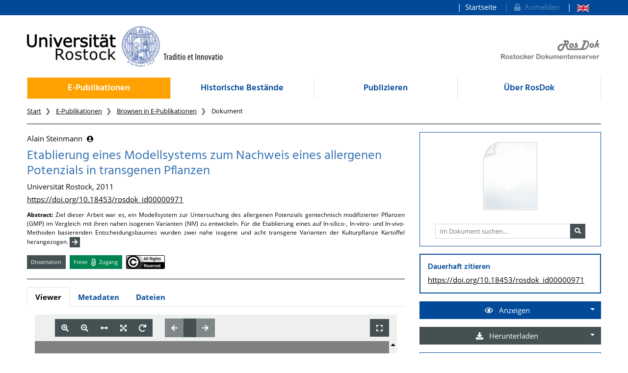

--- FILE ---
content_type: text/html;charset=UTF-8
request_url: https://rosdok.uni-rostock.de/resolve/id/rosdok_disshab_0000000786
body_size: 10341
content:












  













  




<!doctype html>
<html>
<head>
  <link rel="canonical" href="https://rosdok.uni-rostock.de/resolve/id/rosdok_disshab_0000000786" />
    <meta charset="UTF-8" />
  <meta name="viewport" content="width=device-width, initial-scale=1">
  
  <link rel="shortcut icon" href="https://rosdok.uni-rostock.de/favicon.ico">
  <link rel="icon" type="image/png" sizes="192x192" href="https://rosdok.uni-rostock.de/touch-icon-192x192.png">
  <link rel="apple-touch-icon-precomposed" href="https://rosdok.uni-rostock.de/apple-touch-icon-precomposed.png">
  
  
  
  
  <meta name="apple-mobile-web-app-title" content="RosDok (Rostocker Dokumentenserver)">
  <meta name="mcr:baseurl" content="https://rosdok.uni-rostock.de/" />
  
      
      <meta name="description" lang="de"
          content="RosDok ist der Dokumentenserver der Digitalen Bibliothek der Universität Rostock. Er ist einerseits Dissertations- und Publikationsserver für hochschuleigenr Schriften und präsentiert andererseits historische Sammlungen oder Handschriften und Alte Drucke." />
      
      <meta name="author" content="Universitätsbibliothek Rostock" />
  
  

  <script src="https://rosdok.uni-rostock.de/webjars/jquery/3.4.1/jquery.min.js"></script>
  <link href="https://rosdok.uni-rostock.de/webjars/font-awesome/5.12.0/css/all.min.css" rel="stylesheet">
  
  <script src="https://rosdok.uni-rostock.de/javascript/ubscripts.js" type="text/javascript"></script>

  <link type="text/css" rel="stylesheet" href="https://rosdok.uni-rostock.de/themes/unirostock/css/unirostock.css" />  
  <link type="text/css" rel="stylesheet" href="https://rosdok.uni-rostock.de/themes/jspdocportal-common/css/jspdocportal-common.css" />
  <link type="text/css" rel="stylesheet" href="https://rosdok.uni-rostock.de/themes/jspdocportal-ir/css/jspdocportal-ir.css" />
  <link type="text/css" rel="stylesheet" href="https://rosdok.uni-rostock.de/themes/rosdok/css/rosdok.css" />


  <title>Etablierung eines Modellsystems zum Nachweis eines allergenen Potenzials in transgenen Pflanzen  @ RosDok</title>
<meta name="citation_title"
      content="Etablierung eines Modellsystems zum Nachweis eines allergenen Potenzials in transgenen Pflanzen"/>
<meta name="DC.title"
      content="Etablierung eines Modellsystems zum Nachweis eines allergenen Potenzials in transgenen Pflanzen"/>
<meta name="citation_author" content="Alain Steinmann"/>
<meta name="DC.creator" content="Alain Steinmann"/>
<meta name="author" content="Alain Steinmann"/>
<meta name="citation_publication_date" content="2011"/>
<meta name="DC.issued" content="2011"/>
<meta name="citation_publisher" content="Universität Rostock Rostock"/>
<meta name="DC.publisher" content="Universität Rostock Rostock"/>
<meta name="citation_dissertation_institution" content="Universität Rostock"/>
<meta name="DC.creator" content="Universität Rostock"/>
<meta name="citation_abstract_url"
      content="https://rosdok.uni-rostock.de/resolve/id/rosdok_disshab_0000000786"/>
<meta name="DC.identifier"
      content="https://rosdok.uni-rostock.de/resolve/id/rosdok_disshab_0000000786"/>
<meta name="citation_abstract_url"
      content="https://purl.uni-rostock.de/rosdok/id00000971"/>
<meta name="DC.identifier"
      content="http://purl.uni-rostock.de/rosdok/id00000971"/>
<meta name="citation_abstract_url"
      content="https://nbn-resolving.org/urn:nbn:de:gbv:28-diss2012-0004-8"/>
<meta name="DC.identifier" content="urn:nbn:de:gbv:28-diss2012-0004-8"/>
<meta name="citation_doi" content="10.18453/rosdok_id00000971"/>
<meta name="DC.identifier"
      content="https://doi.org/10.18453/rosdok_id00000971"/>
<meta name="DC.description"
      content="Ziel dieser Arbeit war es, ein Modellsystem zur Untersuchung des allergenen Potenzials gentechnisch modifizierter Pflanzen (GMP) im Vergleich mit ihren nahen isogenen Varianten (NIV) zu entwickeln. Für die Etablierung eines auf In-silico-, In-vitro- und In-vivo-Methoden basierenden Entscheidungsbaumes wurden zwei nahe isogene und acht transgene Varianten der Kulturpflanze Kartoffel herangezogen. Auf Grundlage verschiedener Richtlinien der IFBC/ILSI, FAO/WHO und der EFSA zur allergologischen Risikoanalyse von GMP konnte eine Standardverfahrensweise zur Prüfung und experimentellen Testung der potenziellen Allergenität von GMP vor ihrer Verwendung durch den Verbraucher entwickelt werden."/>
<meta name="description"
      content="Ziel dieser Arbeit war es, ein Modellsystem zur Untersuchung des allergenen Potenzials gentechnisch modifizierter Pflanzen (GMP) im Vergleich mit ihren nahen isogenen Varianten (NIV) zu entwickeln. Für die Etablierung eines auf In-silico-, In-vitro- und In-vivo-Methoden basierenden Entscheidungsbaumes wurden zwei nahe isogene und acht transgene Varianten der Kulturpflanze Kartoffel herangezogen. Auf Grundlage verschiedener Richtlinien der IFBC/ILSI, FAO/WHO und der EFSA zur allergologischen Risikoanalyse von GMP konnte eine Standardverfahrensweise zur Prüfung und experimentellen Testung der potenziellen Allergenität von GMP vor ihrer Verwendung durch den Verbraucher entwickelt werden."/>
<meta name="DC.rights" content="alle Rechte vorbehalten"/>
<meta name="DC.type" content="Dissertation"/>
<meta name="date" content="2023-08-08T10:03:11.790Z"/>

  <link type="text/css" rel="stylesheet" href="https://rosdok.uni-rostock.de/modules/shariff_3.2.1/shariff.min.css">
  <script>
  var resolveDOIMetadataPage = function(doi) {
     
     $.ajax({
	    url: "https://doi.org/doiRA/"+doi,
	  })
	  .done(function( json ) {
	  	if(json[0].RA ==='DataCite'){
	  	  window.location.assign("https://commons.datacite.org/doi.org/"+doi);
	  	}
	  	else if(json[0].RA =='Crossref'){
	  	  window.location.assign("https://search.crossref.org/?from_ui=yes&q="+doi);
	  	}
	  	else if(json[0].RA =='mEDRA'){
	  		window.location.assign("https://www.medra.org/servlet/view?doi="+doi);
	  	}
	  	else{
	  	  window.location.assign("https://doi.org/doiRA/"+doi);
	  	}
	  });
   }
   
   var urlParam = function(name){
		 var results = new RegExp('[\?&]' + name + '=([^&#]*)').exec(window.location.href);
		 if(results){
			 return results[1] || 0;
         }
         return null;
	   }
  </script>
</head>
<body>
    
  <div class="sr-only">
    <h1></h1>
    <p>
      <a href="#contents" title="zum Inhalt">zum Inhalt</a>
    </p>
  </div>
  <div class="container-fluid ir-nav-top">
    <div class="container d-flex flex-row-reverse justify-content-between">
      <div class="navbar navbar-expand">
          <ul class="nav navbar-nav pull-right level-0">
           <li class="nav-item">
           <a target="_self" class="nav-link" href="https://rosdok.uni-rostock.de/">Startseite</a>
          </li>
          

          
          
          
            <li id="topnav_login" class="nav-item">
              <a href="https://rosdok.uni-rostock.de/do/login" class="nav-link"> 
                <i class="fa fa-lock"></i>&nbsp;&nbsp;Anmelden
              </a>
            </li>
          
          
            
          
            
              <li  class="nav-item">
                <a href="https://rosdok.uni-rostock.de/resolve/id/rosdok_disshab_0000000786?&lang=en"  title="page in English" class="nav-link">
                  <img src="https://rosdok.uni-rostock.de/images/lang-en.svg" style="height: 1em" />
                </a>
               </li>
            
          
        
       </ul>
      </div>
    </div>
  </div>

  <div class="ir-header" style="position: relative;">
    <div class="container d-none d-md-block">
    <div class="row">
      <div class="col-4 ur-logo">
        
        <a href="http://www.uni-rostock.de/"> <img class="ir-header-logo"
          src="https://rosdok.uni-rostock.de/themes/unirostock/images/logos/uni/uni-logo.png" alt="Universität Rostock"
          title="Universität Rostock" />
        </a>
      </div>
      <div class="col-4">
      </div> 
      <div class="col-4 text-right ur-rosdok-logo d-none d-sm-block">
          
          
          
          <a href="https://rosdok.uni-rostock.de/">
            <img alt="RosDok Logo" style="height: 50px" src="https://rosdok.uni-rostock.de/themes/rosdok/images/rosdok_logo_right_grey.png" title="Rostocker Dokumentenserver" />
          </a>
      </div>
    </div>
    </div>
  </div>

  <!-- Scroll-Down-Menu for small pages -->
  <div class="container d-block d-md-none mb-3">
    
    <div class="row">
      <div class="col-12 d-block d-md-none position-relative mt-3">                           
        <a href="https://rosdok.uni-rostock.de/">
           <img src="https://rosdok.uni-rostock.de/themes/rosdok/images/rosdok_logo_left_grey.png" style="height:75px;max-width: 100%;" alt="Rostocker Dokumentenserver" title="Rostocker Dokumentenserver" />
        </a>
        
        <button class="btn btn-lg ir-button-nav-mobile position-absolute text-primary" style="right:0px; top:-10px;"
                data-toggle="collapse" data-target="#panel-collapse-1" title="Menü">
          <i class="fas fa-bars"></i>
        </button>
      </div>
      <div class="col-12">
        <div id="panel-collapse-1" class="collapse panel-body ir-panel-nav-mobile">
          <div class="border-primary border-top border-bottom mt-2 py-2">
            
         <ul class="ir-nav-mobile level-1">
        <li id="left.epub" class="active">
        <a target="_self" href="https://rosdok.uni-rostock.de/site/epub">E-Publikationen</a>
             <ul class="level-2">
            <li id="left.epub.epub_browse" class="active">
            <a target="_self" href="https://rosdok.uni-rostock.de/do/browse/epub">Browsen in E-Publikationen</a>
                 <ul class="level-3">
                <li id="left.epub.epub_browse.epub_details">
                <a target="_self" href="https://rosdok.uni-rostock.de/">Dokument</a>
                </li>
                </ul>
            </li>
            </ul>
        </li>
        <li id="left.histbest">
        <a target="_self" href="https://rosdok.uni-rostock.de/site/histbest">Historische Bestände</a>
             <ul class="level-2">
            <li id="left.histbest.histbest_browse">
            <a target="_self" href="https://rosdok.uni-rostock.de/do/browse/histbest">Browsen in Historische Beständen</a>
                 <ul class="level-3">
                <li id="left.histbest.histbest_browse.histbest_details">
                <a target="_self" href="https://rosdok.uni-rostock.de/">Dokument</a>
                </li>
                </ul>
            </li>
            </ul>
        </li>
        <li id="left.publish">
        <a target="_self" href="https://rosdok.uni-rostock.de/site/publish">Publizieren</a>
        </li>
        <li id="left.about">
        <a target="_self" href="https://rosdok.uni-rostock.de/site/about">Über RosDok</a>
        </li>
        </ul>
          </div>
        </div>
      </div>
    </div>
  </div>


  <div class="container">
    <div class="row d-none d-md-block">
      <div class="col-12">    
          <ul class="nav nav-pills nav-justified ir-nav-main level-0">
           <li class="nav-item">
           <a target="_self" class="nav-link active" href="https://rosdok.uni-rostock.de/site/epub">E-Publikationen</a>
          </li>
           <li class="nav-item">
           <a target="_self" class="nav-link" href="https://rosdok.uni-rostock.de/site/histbest">Historische Bestände</a>
          </li>
           <li class="nav-item">
           <a target="_self" class="nav-link" href="https://rosdok.uni-rostock.de/site/publish">Publizieren</a>
          </li>
           <li class="nav-item">
           <a target="_self" class="nav-link" href="https://rosdok.uni-rostock.de/site/about">Über RosDok</a>
          </li>
          
        
       </ul>
      </div>
    </div>

    <div class="row d-none d-md-block">
      <div class="col-12">
        
       <ol class="breadcrumb">
          <li class="breadcrumb-item">
             <a target="_self" href="https://rosdok.uni-rostock.de/">Start</a>
          </li>
          <li class="breadcrumb-item">
             <a target="_self" href="https://rosdok.uni-rostock.de/site/epub">E-Publikationen</a>
          </li>
          <li class="breadcrumb-item">
             <a target="_self" href="https://rosdok.uni-rostock.de/do/browse/epub">Browsen in E-Publikationen</a>
          </li>
          <li class="breadcrumb-item active">
             <span>Dokument</span>
          </li>
       </ol>
      </div>
    </div>
    <div class="row d-none d-md-block">
      <div class="col-12 ir-divider">
        <hr/>
      </div>
    </div>
 </div>
  <div id="content_area">
    <div class="container">
      <div class="row d-block d-lg-none" style="padding: 0px 15px">
        <div class="col-12" style="padding-top:45px">
          












        </div>
      </div>
      <div class="row">  
        <div class="col-12 col-md-8">
		  <div class="row">
            <div class="col">
			  <div class="ir-docdetails-header">
                
                  
                  
                    <div xmlns="http://www.w3.org/1999/xhtml">
   <div id="popover_content_d65453952e47" style="display: none" class="ir-popover">
      <div>
         <table class="w-100" style="min-width:15em">
            <colgroup>
               <col style="width: 15%" />
               <col style="width: 85%" />
            </colgroup>
            <tr>
               <td colspan="2"><button type="button" id="close_popover_content_d65453952e47" class="close float-right" aria-label="Close"><span aria-hidden="true">×</span></button><strong>VerfasserIn</strong></td>
            </tr>
            <tr>
               <th class="text-center"><img src="https://rosdok.uni-rostock.de/images/ir/GND_RGB_Wabe.png" style="height:1.5em" title="GND (Gemeinsame Normdatei der Deutschen Nationalbiblitohek)" /></th>
               <td><a href="http://d-nb.info/gnd/1019237821">1019237821</a></td>
            </tr>
         </table>
      </div>
   </div>
   <p>
      <nobr>
         Alain Steinmann
         <button class="btn btn-sm pl-1" type="button" data-toggle="popover" data-placement="bottom" data-html="true" data-content-ref="#popover_content_d65453952e47"><i class="fas fa-user-circle"></i></button></nobr>
   </p>
   <p></p>
   <h2>
      Etablierung eines Modellsystems zum Nachweis eines allergenen Potenzials in transgenen
      Pflanzen
      </h2>
   <p>
      Universität Rostock, 2011
      </p>
   <p><a href="https://doi.org/10.18453/rosdok_id00000971">https://doi.org/10.18453/rosdok_id00000971</a></p>
   <p class="text-justify small pt-2"><strong>Abstract:  </strong>
      Ziel dieser Arbeit war es, ein Modellsystem zur Untersuchung des allergenen Potenzials
      gentechnisch modifizierter Pflanzen (GMP) im Vergleich mit ihren nahen isogenen Varianten
      (NIV) zu entwickeln. Für die Etablierung eines auf In-silico-, In-vitro- und In-vivo-Methoden
      basierenden Entscheidungsbaumes wurden zwei nahe isogene und acht transgene Varianten
      der Kulturpflanze Kartoffel herangezogen.
      <span class="collapse" id="spanCollapseAbstract">
         Auf Grundlage verschiedener Richtlinien der IFBC/ILSI, FAO/WHO und der EFSA zur allergologischen
         Risikoanalyse von GMP konnte eine Standardverfahrensweise zur Prüfung und experimentellen
         Testung der potenziellen Allergenität von GMP vor ihrer Verwendung durch den Verbraucher
         entwickelt werden.
         </span><button id="btnCollapseAbstract" class="btn btn-secondary btn-sm py-0 px-1" type="button" data-toggle="collapse" data-target="#spanCollapseAbstract" aria-expanded="false" aria-controls="spanCollapseAbstract"><i class="fas fa-arrow-right"></i></button><script>
                  $('#spanCollapseAbstract').on('hidden.bs.collapse', function () {
                    $('#btnCollapseAbstract').empty().append('<i class="fas fa-arrow-right"></i>');
                  });
                  $('#spanCollapseAbstract').on('shown.bs.collapse', function () {
                    $('#btnCollapseAbstract').empty().append('<i class="fas fa-arrow-left"></i>');
                  });
                </script></p>
   <div id="popover_content_d65453952e195" style="display: none">
      <div style="min-width:100em"><button type="button" id="close_popover_content_d65453952e195" class="close float-right" aria-label="Close"><span aria-hidden="true">×</span></button>Das Werk darf ausschließlich nach den vom deutschen <a rel="license" href="https://www.gesetze-im-internet.de/urhg/">Urheberrechtsgesetz</a> festgelegten Bedingungen genutzt werden.</div>
   </div>
   <p class="mt-3"><span class="badge ir-badge-header badge-secondary">Dissertation</span><span>  </span><span class="badge ir-badge-header ir-badge-openaccess">
         Freier <img style="height:1.5em;padding:0 .25em" src="https://rosdok.uni-rostock.de/images/logo_Open_Access.png" /> Zugang
         </span><span>  </span><span id="badgeWorkLicense" class="badge ir-badge-header ir-badge-license p-0" data-toggle="popover" data-placement="bottom" data-html="true" data-content-ref="#popover_content_d65453952e195"><img src="https://rosdok.uni-rostock.de/images/creativecommons/r/reserved/0.9/88x31.png" /> 
         </span></p><script>
          $(function () {
            $('[data-toggle="popover"]')
               .popover(
                 { delay: { "show": 50, "hide": 2500 }, 
                   trigger:"click hover",
                   sanitize:false,
                   content: function(){
                     var ref = $(this).attr('data-content-ref');
                     return $(ref).children().html();
                   }
                 })
                 .on('shown.bs.popover', function () {
                 var $popup = $(this);
                 if($popup.is('[data-content-ref]')){
                   $(document).on("click", $popup.attr('data-content-ref').replace('#', '#close_'), 
                     function(){
                       $popup.popover('hide');
                   });
                 }
              });
          });
        </script></div>
                  
                
			  </div>
		    </div>			
		  </div>
      
          <div class="row">
            <div class="col ir-divider">
              <hr/>
            </div>
          </div>
          
		  <div class="row">
		    <div id="content_viewer_area" class="col">
			  <div class="mb-3">
                 <ul id="nav_bar_root" class="nav nav-tabs ir-docdetails-tabs">
                   
					<li id="nav_item_fulltext" class="nav-item" role="presentation">
                      <a id="nav_tab_fulltext" class="nav-link active" data-toggle="tab" data-target="#nav_content_fulltext" href="#tab_fulltext">Viewer</a>
                    </li>
  				    
                   
  				   <li id="nav_item_structure" class="nav-item d-none" role="presentation">
                      <a id="nav_tab_structure" class="nav-link " data-toggle="tab" data-target="#nav_content_structure" href="#tab_structure">Zugehörige Dokumente</a>
                   </li>
                   
				   <li id="nav_item_metadata" class="nav-item" role="presentation">
                      <a id="nav_tab_metadata" class="nav-link" data-toggle="tab" data-target="#nav_content_metadata" href="#tab_metadata">Metadaten</a>
                   </li>
				   
					  <li class="nav-item" role="presentation">
                        <a id="nav_tab_files" class="nav-link" data-toggle="tab" data-target="#nav_content_files" href="#tab_files">Dateien</a>
                      </li>
				   
				  </ul>
			  </div>
			
              <div id="nav_content_root" class="tab-content" style="padding-bottom:75px">
		          
			        <div id="nav_content_fulltext" class="tab-pane active" data-parent="#nav_content_root">
				       
                         
					      
                          
                          
                            <div id="divMCRViewer" style="height:80vh; margin:0px 16px; position:relative;"></div>
                            






















    <link href="https://rosdok.uni-rostock.de/modules/iview2/css/default.css" type="text/css" rel="stylesheet">
    <script src="https://rosdok.uni-rostock.de/modules/iview2/js/iview-client-base.js"></script>
    <script src="https://rosdok.uni-rostock.de/modules/iview2/js/iview-client-frame.js"></script>
    
    

    <script src="https://rosdok.uni-rostock.de/modules/iview2/js/iview-client-pdf.js"></script>
    <script src="https://rosdok.uni-rostock.de/modules/iview2/js/lib/pdf.js"></script>
	<style type="text/css">
		.mycoreViewer .navbar{
			position: absolute; left: 0px; right: 0px; top: 0px;
		}
		
		.mycoreViewer div[data-id='SidebarControllGroup']{
			display:none;
		}
	</style>
	
	

    <script>
    window.addEventListener("load", function(){
            new mycore.viewer.MyCoReViewer(jQuery("#divMCRViewer"), {
                mobile: false,
                pdfProviderURL: "https://rosdok.uni-rostock.de/file/rosdok_disshab_0000000786/rosdok_derivate_0000004784/Dissertation_Steinmann_2012.pdf",
                derivate: "rosdok_disshab_0000000786",
                filePath: "Dissertation_Steinmann_2012.pdf",
                doctype: "pdf",
                startImage: "1",
                i18nURL: "https://rosdok.uni-rostock.de/rsc/locale/translate/{lang}/component.viewer.*",
                lang: "de",
                webApplicationBaseURL: "https://rosdok.uni-rostock.de/",
                pdfWorkerURL: "https://rosdok.uni-rostock.de/modules/iview2/js/lib/pdf.worker.js",
                canvas: {
                	startup:{
                		fitWidth: true
                	},
                	overview:{
                		enabled: true,
                		minVisibleSize: 9999
                	}
                },
                chapter: {
                	showOnStart: false,
                    enabled: false
                },
                imageOverview: {
                	enabled: false
                },
                permalink: {
                    enabled: true,
                    updateHistory: false,
                    viewerLocationPattern:"{baseURL}/mcrviewer/id/{derivate}/{file}"
                }
            });
        });
    </script>






                           
				       
				       
			        </div>
		          
			        <div id="nav_content_structure" class="tab-pane d-none " data-parent="#nav_content_root">
				      <div style="font-size: 85%;min-height:600px">
			    	    
                        
                        
  
                        





















<div class="panel panel-default ir-searchresult-panel">
  
</div>
				      </div>
			        </div>
                  <script type="text/javascript">
                    //show structure tab and structure content area if children are available
                    window.addEventListener('DOMContentLoaded',function(){
                      let elemNavContentStructure = document.getElementById("nav_content_structure");
                  	  if(elemNavContentStructure.querySelector('.ir-structure-has-children')){
                  	    let elemNavItemStructure = document.getElementById("nav_item_structure");
                  	    elemNavItemStructure.classList.remove("d-none");
                        elemNavContentStructure.classList.remove("d-none");
                  	  }
                    });
                  </script>

                  
		          <div id="nav_content_metadata" class="tab-pane" data-parent="#nav_content_root">
			        <div class="ir-docdetails-data" style="min-height:600px">
				       
				         
					     
						   <table class="ir-table-docdetails">
   <tr>
      <th>Titel:</th>
      <td>
         <table id="ir-table-docdetails-title" class="ir-table-docdetails-values">
            <tr xmlns:mcrclass="http://www.mycore.de/xslt/classification" xmlns:mcri18n="http://www.mycore.de/xslt/i18n" xmlns:mcrmods="http://www.mycore.de/xslt/mods" xmlns:ubr-legal="http://purl.uni-rostock.de/ub/standards/ubr-legal-information-v1.0" xmlns:ubr-researchdata="http://purl.uni-rostock.de/ub/standards/ubr-researchdata-information-v1.0">
               <td><span>Etablierung eines Modellsystems zum Nachweis eines allergenen Potenzials in transgenen
                     Pflanzen</span></td>
            </tr>
         </table>
      </td>
   </tr>
   <tr>
      <th>Beteiligte Personen:</th>
      <td>
         <table id="ir-table-docdetails-name_personal" class="ir-table-docdetails-values">
            <tr xmlns:mcrclass="http://www.mycore.de/xslt/classification" xmlns:mcri18n="http://www.mycore.de/xslt/i18n" xmlns:mcrmods="http://www.mycore.de/xslt/mods" xmlns:ubr-legal="http://purl.uni-rostock.de/ub/standards/ubr-legal-information-v1.0" xmlns:ubr-researchdata="http://purl.uni-rostock.de/ub/standards/ubr-researchdata-information-v1.0">
               <td colspan="2">Alain Steinmann<span class="small pl-2">[VerfasserIn]</span></td>
            </tr>
            <tr xmlns:mcrclass="http://www.mycore.de/xslt/classification" xmlns:mcri18n="http://www.mycore.de/xslt/i18n" xmlns:mcrmods="http://www.mycore.de/xslt/mods" xmlns:ubr-legal="http://purl.uni-rostock.de/ub/standards/ubr-legal-information-v1.0" xmlns:ubr-researchdata="http://purl.uni-rostock.de/ub/standards/ubr-researchdata-information-v1.0">
               <th class="text-center small"><img src="https://rosdok.uni-rostock.de/images/ir/GND_RGB_Black_wabe.png" style="height:1.25em" title="GND (Gemeinsame Normdatei der Deutschen Nationalbiblitohek)"></th>
               <td class="small"><a href="http://d-nb.info/gnd/1019237821">1019237821</a></td>
            </tr>
            <tr xmlns:mcrclass="http://www.mycore.de/xslt/classification" xmlns:mcri18n="http://www.mycore.de/xslt/i18n" xmlns:mcrmods="http://www.mycore.de/xslt/mods" xmlns:ubr-legal="http://purl.uni-rostock.de/ub/standards/ubr-legal-information-v1.0" xmlns:ubr-researchdata="http://purl.uni-rostock.de/ub/standards/ubr-researchdata-information-v1.0">
               <td colspan="2">Inge Broer
                  , Prof. Dr.<span class="small pl-2">[AkademischeR BetreuerIn]</span></td>
            </tr>
            <tr xmlns:mcrclass="http://www.mycore.de/xslt/classification" xmlns:mcri18n="http://www.mycore.de/xslt/i18n" xmlns:mcrmods="http://www.mycore.de/xslt/mods" xmlns:ubr-legal="http://purl.uni-rostock.de/ub/standards/ubr-legal-information-v1.0" xmlns:ubr-researchdata="http://purl.uni-rostock.de/ub/standards/ubr-researchdata-information-v1.0">
               <td colspan="2">Udo Kragl
                  , Prof. Dr.<span class="small pl-2">[AkademischeR BetreuerIn]</span></td>
            </tr>
            <tr xmlns:mcrclass="http://www.mycore.de/xslt/classification" xmlns:mcri18n="http://www.mycore.de/xslt/i18n" xmlns:mcrmods="http://www.mycore.de/xslt/mods" xmlns:ubr-legal="http://purl.uni-rostock.de/ub/standards/ubr-legal-information-v1.0" xmlns:ubr-researchdata="http://purl.uni-rostock.de/ub/standards/ubr-researchdata-information-v1.0">
               <td colspan="2">Stefan Vieths
                  , Prof. Dr.<span class="small pl-2">[AkademischeR BetreuerIn]</span></td>
            </tr>
         </table>
      </td>
   </tr>
   <tr>
      <th>Beteiligte Körperschaften:</th>
      <td>
         <table id="ir-table-docdetails-name_corporate" class="ir-table-docdetails-values">
            <tr xmlns:mcrclass="http://www.mycore.de/xslt/classification" xmlns:mcri18n="http://www.mycore.de/xslt/i18n" xmlns:mcrmods="http://www.mycore.de/xslt/mods" xmlns:ubr-legal="http://purl.uni-rostock.de/ub/standards/ubr-legal-information-v1.0" xmlns:ubr-researchdata="http://purl.uni-rostock.de/ub/standards/ubr-researchdata-information-v1.0">
               <td colspan="2"><span>Universität Rostock, Mathematisch-Naturwissenschaftliche Fakultät</span><span class="small pl-2">[Grad-verleihende Institution]</span></td>
            </tr>
            <tr xmlns:mcrclass="http://www.mycore.de/xslt/classification" xmlns:mcri18n="http://www.mycore.de/xslt/i18n" xmlns:mcrmods="http://www.mycore.de/xslt/mods" xmlns:ubr-legal="http://purl.uni-rostock.de/ub/standards/ubr-legal-information-v1.0" xmlns:ubr-researchdata="http://purl.uni-rostock.de/ub/standards/ubr-researchdata-information-v1.0">
               <th class="text-center small"><img src="https://rosdok.uni-rostock.de/images/ir/GND_RGB_Black_wabe.png" style="height:1.25em" title="GND (Gemeinsame Normdatei der Deutschen Nationalbiblitohek)"></th>
               <td class="small"><a href="http://d-nb.info/gnd/2147083-2">2147083-2</a></td>
            </tr>
         </table>
      </td>
   </tr>
   <tr>
      <td colspan="2" class="p-0" style="font-size:.5em">&nbsp;</td>
   </tr>
   <tr>
      <th>Zusammenfassung:</th>
      <td>
         <table id="ir-table-docdetails-summary" class="ir-table-docdetails-values">
            <tr>
               <td class="text-justify">
                  Ziel dieser Arbeit war es, ein Modellsystem zur Untersuchung des allergenen Potenzials
                  gentechnisch modifizierter Pflanzen (GMP) im Vergleich mit ihren nahen isogenen Varianten
                  (NIV) zu entwickeln. Für die Etablierung eines auf In-silico-, In-vitro- und In-vivo-Methoden
                  basierenden Entscheidungsbaumes wurden zwei nahe isogene und acht transgene Varianten
                  der Kulturpflanze Kartoffel herangezogen. Auf Grundlage verschiedener Richtlinien
                  der IFBC/ILSI, FAO/WHO und der EFSA zur allergologischen Risikoanalyse von GMP konnte
                  eine Standardverfahrensweise zur Prüfung und experimentellen Testung der potenziellen
                  Allergenität von GMP vor ihrer Verwendung durch den Verbraucher entwickelt werden.
                  <span class="small pl-2">[Deutsch]</span></td>
            </tr>
         </table>
      </td>
   </tr>
   <tr>
      <th>Dokumenttyp:</th>
      <td>
         <table id="ir-table-docdetails-classification-doctype" class="ir-table-docdetails-values">
            <tr>
               <td>Dissertation</td>
            </tr>
         </table>
      </td>
   </tr>
   <tr>
      <th>Einrichtung:</th>
      <td>
         <table id="ir-table-docdetails-classification-institution" class="ir-table-docdetails-values">
            <tr>
               <td>Mathematisch-Naturwissenschaftliche Fakultät</td>
            </tr>
         </table>
      </td>
   </tr>
   <tr>
      <th>Sprache:</th>
      <td>
         <table id="ir-table-docdetails-language" class="ir-table-docdetails-values">
            <tr>
               <td>
                  Deutsch
                  </td>
            </tr>
         </table>
      </td>
   </tr>
   <tr>
      <th>Sachgruppe der DNB:</th>
      <td>
         <table id="ir-table-docdetails-classification-sdnb" class="ir-table-docdetails-values">
            <tr>
               <td>570 Biowissenschaften, Biologie</td>
            </tr>
         </table>
      </td>
   </tr>
   <tr>
      <td colspan="2" class="p-0" style="font-size:.5em">&nbsp;</td>
   </tr>
   <tr>
      <th>Veröffentlichung /<br />Entstehung:</th>
      <td>
         <table id="ir-table-docdetails-origininfo-publication" class="ir-table-docdetails-values">
            Rostock
            
            <tr>
               <td>
                  Rostock: Universität Rostock
                  </td>
            </tr>
            <tr>
               <td>
                  2011
                  </td>
            </tr>
         </table>
      </td>
   </tr>
   <tr>
      <td colspan="2" class="p-0" style="font-size:.5em">&nbsp;</td>
   </tr>
   <tr>
      <th>Identifikatoren:</th>
      <td>
         <table id="ir-table-docdetails-identifier" class="ir-table-docdetails-values">
            <tr>
               <th><abbr class="text-nowrap" title="Identifikator im Gemeinsamen Katalog von BSZ und GBV">K10plus-ID</abbr>:</th>
               <td><span class="ir-identifier-text">735339031</span><a class="ir-identifier-portal text-dark small ml-3" title="mehr zu diesen Identifikator..." href="https://uri.gbv.de/document/opac-de-627:ppn:735339031?format=redirect"><i class="fas fa-external-link-alt"></i></a></td>
            </tr>
            <tr>
               <th><abbr class="text-nowrap" title="Digital Object Identifier">DOI</abbr>:</th>
               <td><a class="ir-identifier-resolve" href="https://doi.org/10.18453/rosdok_id00000971">10.18453/rosdok_id00000971</a><a class="ir-identifier-portal text-dark small ml-3" title="mehr zu diesen Identifikator..." href="javascript:resolveDOIMetadataPage('10.18453/rosdok_id00000971');"><i class="fas fa-external-link-alt"></i></a></td>
            </tr>
            <tr>
               <th><abbr class="text-nowrap" title="Unified Resource Identifier der Deutschen Nationalbibliothek">URN</abbr>:</th>
               <td><a class="ir-identifier-resolve" href="https://nbn-resolving.org/urn:nbn:de:gbv:28-diss2012-0004-8">urn:nbn:de:gbv:28-diss2012-0004-8</a><a class="ir-identifier-portal text-dark small ml-3" title="mehr zu diesen Identifikator..." href="https://nbn-resolving.org/gui/urn-details?urn=urn:nbn:de:gbv:28-diss2012-0004-8"><i class="fas fa-external-link-alt"></i></a></td>
            </tr>
            <tr>
               <th><abbr class="text-nowrap" title="Persistente URL">PURL</abbr>: </th>
               <td><a href="https://purl.uni-rostock.de/rosdok/id00000971">https://purl.uni-rostock.de/rosdok/id00000971</a><a class="ir-identifier-portal text-dark small ml-3" title="mehr zu diesen Identifikator..." href="https://purl.uni-rostock.de/info/purl/rosdok/id00000971"><i class="fas fa-external-link-alt"></i></a></td>
            </tr>
         </table>
      </td>
   </tr>
   <tr>
      <td colspan="2" class="p-0" style="font-size:.5em">&nbsp;</td>
   </tr>
   <tr>
      <th>Zugang:</th>
      <td>
         <table id="ir-table-docdetails-accesscondition" class="ir-table-docdetails-values">
            <tr>
               <td>
                  frei zugänglich (Open Access)
                  </td>
            </tr>
         </table>
      </td>
   </tr>
   <tr>
      <th>Lizenz/Rechtehinweis:</th>
      <td>
         <table id="ir-table-docdetails-licenses" class="ir-table-docdetails-values">
            <tr>
               <td class="text-justify">alle Rechte vorbehalten<br><span>Das Werk darf ausschließlich nach den vom deutschen <a rel="license" href="https://www.gesetze-im-internet.de/urhg/">Urheberrechtsgesetz</a> festgelegten Bedingungen genutzt werden.</span></td>
            </tr>
         </table>
      </td>
   </tr>
   <tr>
      <td colspan="2" class="p-0" style="font-size:.5em">
         <hr>
      </td>
   </tr>
   <tr>
      <th><abbr title="interner Identifikator im Repositorum RosDok (based on MyCoRe)">RosDok-ID</abbr>:</th>
      <td><a href="https://rosdok.uni-rostock.de/resolve/id/rosdok_disshab_0000000786">rosdok_disshab_0000000786</a></td>
   </tr>
   <tr>
      <th>erstellt / geändert am:</th>
      <td>04.02.2013 / 08.08.2023
         </td>
   </tr>
   <tr>
      <th>Metadaten-Lizenz:</th>
      <td class="text-justify">Die <a href='https://rosdok.uni-rostock.de/api/v1/objects/rosdok_disshab_0000000786'>Metadaten</a>  zu diesem Dokument sind gemeinfrei<br />(<a href='https://creativecommons.org/publicdomain/zero/1.0/]'>CC0 1.0 Universal Public Domain Dedication</a>).</td>
   </tr>
</table>
					     
			          
			        </div>
		          </div>
		          
			        <div id="nav_content_files" class="tab-pane" data-parent="#nav_content_root">
				      <div style="min-height:600px">
                        <table class="ir-table-docdetails">
                          <tbody>
			 		         
			 			       
                                

































    <tr class="ir-derivate-list-row">      <th>Volltext</th>      <td>        <ul class="ir-derivate-list-files">      <li><i class="far fa-file-pdf"></i>&nbsp;&nbsp;    <a href="https://rosdok.uni-rostock.de/file/rosdok_disshab_0000000786/rosdok_derivate_0000004784/Dissertation_Steinmann_2012.pdf" target="_blank">Dissertation_Steinmann_2012.pdf    </a><br/>&nbsp;&nbsp;&nbsp;&nbsp;&nbsp;&nbsp;&nbsp;<small>(2,66&#160;MB; MD5: 83ce2b94756d0dfa93c127671b56ec2f)</small>  </li>      </ul>    </td>  </tr>


			 		         
                          </tbody>
                        </table>
			 	      </div>
			        </div>
		          
		     </div>
             <script type="text/javascript">
               $(window).on('load', function(){
                 if(urlParam('_mcrviewer_start')){
                   //[0] get Javascript object from Jquery object
                   $("#content_viewer_area")[0].scrollIntoView();
                 }
               });
               
               $(function() {
                 $('#nav_tab_fulltext').on('shown.bs.tab', function() {
                   
                   $('#divMCRViewer').trigger('resize');
                 });
                 
                 var hash = window.location.hash;
                 if(hash.startsWith('#tab_')){
                   $('#nav_'+hash.substr(1)).tab('show');
                 }
               });
             </script>
          </div>
       </div>
    </div>
    <div class="col col-md-4"> 
      <div class="ir-right_side h-100">
        <div class="d-none d-lg-block">
          












          
          <div class="ir-box ir-box-docdetails-image text-center" style="position:relative"><a id="ir-thumbnail-image-parent" href="https://rosdok.uni-rostock.de/mcrviewer/recordIdentifier/rosdok_id00000971" style="display:inline-block;min-height:2em" title="im RosDok Viewer anzeigen"></a><div class="input-group input-group-sm mt-3 px-3"><input id="input_search_in_doc" type="text" class="form-control" onKeyDown="searchInDoc(event)" placeholder="Im Dokument suchen..." aria-describedby="search-in-document-addon"><div class="input-group-append"><button type="button" class="btn btn-secondary" id="search-in-document-addon" onclick="searchInDoc(event)" title="Im Dokument suchen"><i class="fa fa-search"></i></button></div><script>
                function searchInDoc(e) {
                  if(e.target.type == "button"  || (e.target.type == "text" && e.keyCode === 13)) {
                    window.open("https://rosdok.uni-rostock.de/mcrviewer/recordIdentifier/rosdok_id00000971?q="+document.getElementById("input_search_in_doc").value,"_self");
                  }
               }
              </script></div>
</div><script>
     var image = new Image();
     image.onload = function() {
       image.style.width = "150px";
       image.classList.add("border");
       image.classList.add("border-secondary");
       document.getElementById("ir-thumbnail-image-parent").appendChild(image);
     }
     image.onerror = function() {
       // image did not load - show default image
       var err = new Image();
       err.style.width = "150px";
       err.src = "https://rosdok.uni-rostock.de/images/filetypeicons/empty.png";
       document.getElementById("ir-thumbnail-image-parent").appendChild(err);
     }
     image.src = "https://rosdok.uni-rostock.de/api/iiif/image/v2/thumbnail/rosdok_disshab_0000000786/full/!512,512/0/default.jpg";
   </script><div class="ir-box ir-box-emph">
   <h4 class="text-primary">Dauerhaft zitieren</h4>
   <p><a href="https://doi.org/10.18453/rosdok_id00000971">https://doi.org/<br class="d-xl-none">10.18453/rosdok_id00000971</a></p>
</div><div style="mb-3">
   <div class="dropdown w-100 mt-3"><button class="btn btn-primary dropdown-toggle w-100" type="button" id="dropdownMenuShow" data-toggle="dropdown" aria-haspopup="true" aria-expanded="false"><i class="far fa-eye pr-2"></i> Anzeigen
         </button><div class="dropdown-menu w-100 border-primary" aria-labelledby="dropdownMenuShow" style="border-width:2px">
         <div class="dropdown-divider"></div><a class="dropdown-item" href="https://rosdok.uni-rostock.de/mcrviewer/recordIdentifier/rosdok_id00000971"><img src="https://rosdok.uni-rostock.de//themes/rosdok/images/rosdok_logo2.png" style="height:1.5em;padding-right:0.5em">
            Viewer
            </a></div>
   </div>
   <div class="dropdown w-100 mt-3"><button class="btn btn-secondary dropdown-toggle w-100" type="button" id="dropdownMenuDownload" data-toggle="dropdown" aria-haspopup="true" aria-expanded="false"><i class="fas fa-download pr-2"></i> Herunterladen
         </button><div class="dropdown-menu border-secondary" aria-labelledby="dropdownMenuDownload" style="border-width:2px">
         <div class="dropdown-divider"></div>
         <div class="dropdown-item px-2 d-inline-block" onclick="location.href='https://rosdok.uni-rostock.de/file/rosdok_disshab_0000000786/rosdok_derivate_0000004784/Dissertation_Steinmann_2012.pdf'"><img align="left" src="https://rosdok.uni-rostock.de/images/download_pdf.png" style="height:1.5em;padding-right:0.5em;margin-bottom:2em"><strong>Volltext</strong><span class="small pl-2">(2.66 MB)</span><a class="float-right py-1 small" download="Dissertation_Steinmann_2012.pdf.md5" onclick="event.stopPropagation();" href="data:text/plain;charset=US-ASCII,83ce2b94756d0dfa93c127671b56ec2f%20%20Dissertation_Steinmann_2012.pdf"><i class="fas fa-download"></i> MD5
               </a><br><a href="https://rosdok.uni-rostock.de/file/rosdok_disshab_0000000786/rosdok_derivate_0000004784/Dissertation_Steinmann_2012.pdf" target="_blank"><span class="small">Dissertation_Steinmann_2012.pdf</span></a></div>
      </div>
   </div>
</div><div class="ir-box mt-3">
   <h4>Portale</h4>
   <p><a class="badge px-1" target="_blank" href="https://opac.lbs-rostock.gbv.de/DB=1/PPN?PPN=735339031">OPAC</a><a class="badge px-1" href="https://kxp.k10plus.de/DB=2.1/PPNSET?PPN=735339031">GVK</a><a class="badge px-1" target="_blank" href="https://commons.datacite.org/doi.org/10.18453/rosdok_id00000971">DataCite Commons</a></p>
   <h4>Rechte</h4><span class="clearfix"><img src="https://rosdok.uni-rostock.de/images/creativecommons/r/reserved/0.9/88x31.png" class="float-left mr-3"><a href="http://rightsstatements.org/vocab/InC/1.0/" class="font-weight-bold small">alle Rechte vorbehalten</a></span><p class="text-justify form-text text-muted small">Das Werk darf ausschließlich nach den vom deutschen <a rel="license" href="https://www.gesetze-im-internet.de/urhg/">Urheberrechtsgesetz</a> festgelegten Bedingungen genutzt werden.</p>
</div><div class="ir-box">
   <h4>Export</h4>
   <p><a class="badge px-1" target="_blank" href="https://unapi.k10plus.de/?format=bibtex&amp;id=gvk:ppn:735339031">BibTeX</a><a class="badge px-1" target="_blank" href="https://unapi.k10plus.de/?format=endnote&amp;id=gvk:ppn:735339031">EndNote</a><a class="badge px-1" target="_blank" href="https://unapi.k10plus.de/?format=ris&amp;id=gvk:ppn:735339031">RIS</a><a class="badge px-1" target="_blank" href="https://unapi.k10plus.de/?format=dc&amp;id=gvk:ppn:735339031">DublinCore</a><a class="badge px-1" target="_blank" href="https://unapi.k10plus.de/?format=mods&amp;id=gvk:ppn:735339031">MODS</a></p>
   <h4>Teilen</h4>
   <div class="shariff" data-url="https://rosdok.uni-rostock.de/resolve/id/rosdok_disshab_0000000786" data-services="[&#34;twitter&#34;, &#34;facebook&#34;, &#34;linkedin&#34;, &#34;xing&#34;, &#34;whatsapp&#34;, &#34;telegram&#34;, &#34;mail&#34;, &#34;info&#34;]" data-mail-url="mailto:" data-mail-subject="Dokument auf RosDok - dem Dokumentenserver der Universitätsbibliothek Rostock" data-mail-body="https://rosdok.uni-rostock.de/resolve/id/rosdok_disshab_0000000786" data-orientation="horizontal" data-theme="white"></div><script src="https://rosdok.uni-rostock.de/modules/shariff_3.2.1/shariff.min.js"></script><p></p>
</div><div class="my-0" style="position:relative">
   <div style="position:absolute; top:-3em;right:0em"><button type="button" class="btn btn-sm ir-button-tools hidden-xs" data-toggle="collapse" data-target="#hiddenTools" title="Expertenmenü"><i class="fa fa-cog" style="opacity:.05"></i></button></div>
   <div id="hiddenTools" class="collapse">
      <div style="padding-bottom:6px"><a class="btn btn-warning btn-sm ir-button-warning" style="margin:3px" target="_blank" title="MyCoRe XML öffnen" href="https://rosdok.uni-rostock.de/api/v1/objects/rosdok_disshab_0000000786" rel="nofollow">XML</a><a class="btn btn-warning btn-sm ir-button-warning" style="margin:3px" target="_blank" title="SOLR-Input Dokument öffnen" href="https://rosdok.uni-rostock.de/receive/rosdok_disshab_0000000786?XSL.Style=solrdocument" rel="nofollow">SOLR in</a><a class="btn btn-warning btn-sm ir-button-warning" style="margin:3px" target="_blank" title="SOLR-Input Dokument öffnen" href="https://rosdok.uni-rostock.de/api/v1/search?q=id:rosdok_disshab_0000000786" rel="nofollow">SOLR doc</a><a class="btn btn-warning btn-sm ir-button-warning" style="margin:3px" target="_blank" href="https://rosdok.uni-rostock.de/receive/rosdok_disshab_0000000786?XSL.Transformer=rosdok_datacite" rel="nofollow">Datacite</a><a class="btn btn-warning btn-sm ir-button-warning" style="margin:3px" target="_blank" href="https://rosdok.uni-rostock.de/oai?verb=GetRecord&amp;metadataPrefix=oai_dc&amp;identifier=oai:oai.rosdok.uni-rostock.de:rosdok_disshab_0000000786" rel="nofollow">OAI</a><a class="btn btn-warning btn-sm ir-button-warning" style="margin:3px" target="_blank" href="https://rosdok.uni-rostock.de/oai/dnb-urn?verb=GetRecord&amp;metadataPrefix=epicur&amp;identifier=oai:oai-dnb-urn.rosdok.uni-rostock.de:rosdok_disshab_0000000786" rel="nofollow">OAI:DNB_URN</a><a class="btn btn-warning btn-sm ir-button-warning" style="margin:3px" target="_blank" href="https://rosdok.uni-rostock.de/oai/dnb-epflicht?verb=GetRecord&amp;metadataPrefix=xMetaDissPlus&amp;identifier=oai:oai-dnb-epflicht.rosdok.uni-rostock.de:rosdok_disshab_0000000786" rel="nofollow">OAI:DNB_EPFLICHT</a><a class="btn btn-warning btn-sm ir-button-warning" style="margin:3px" target="_blank" href="https://rosdok.uni-rostock.de/oai/dbmv?verb=GetRecord&amp;metadataPrefix=mets&amp;identifier=oai:oai-dbmv.rosdok.uni-rostock.de:rosdok_disshab_0000000786" rel="nofollow">OAI:DBMV</a><a class="btn btn-warning btn-sm ir-button-warning" style="margin:3px" target="_blank" href="https://rosdok.uni-rostock.de/api/iiif/presentation/v2/rosdok_id00000971/manifest" rel="nofollow">IIIF-Manifest</a></div>
   </div>
</div>
        </div>
      </div>
    </div>
  </div>
</div>
</div>
<div class="container-fluid ir-footer">
    <div class="container">
      <div class="row">
        <div class="col-md-3 col-sm-6 col-12">
          <a href="http://www.ub.uni-rostock.de">   
            <img alt="UB Logo" src="https://rosdok.uni-rostock.de/themes/unirostock/images/logos/ub/ub-logo_rechts_weiss.svg" 
                 title="Universitätsbibliothek Rostock" style="width:100%;max-width:275px"></a>
        </div>
      
         <div class="col-md-3 col-sm-6 col-12 mb-3">
          <h5>Kontakt</h5>
          <p style="text-align:left">Universitätsbibliothek Rostock<br>Digitale Bibliothek <br />und Publikationsdienste</p>
          <p><i class="fa fa-envelope-o"></i> 
            <a class="link_e-mail" href="javascript:UnCryptMailTo('bWFpbHRvOmRpZ2liaWIudWJAdW5pLXJvc3RvY2suZGU=');">
              digibib.ub(at)uni-rostock.de
            </a>
          </p>
        </div>
        
       <div class="col-md-3 col-sm-6 col-12">
           <h5>Service</h5>
          <ul>
            <li>
              
              <a href="https://www.ub.uni-rostock.de/footer/impressum/" title="Impressum">Impressum</a>
            </li>
            <li>
              
              <a href="https://rosdok.uni-rostock.de/site/about/data_privacy_statement" title="Datenschutzerklärung">Datenschutzerklärung</a>
            </li>
            <li>
              
              <a href="https://rosdok.uni-rostock.de/sitemap_google.xml" title="Sitemap (XML)">Sitemap</a>
            </li>
          </ul>
          <br />
          <ul>
            <li>
              
              <a href="http://www.uni-rostock.de" title="Homepage der Universität Rostock">Universität Rostock</a>
            </li>
            <li>
              
              <a href="http://www.ub.uni-rostock.de/ub/" title="Homepage der Universitätsbibliothek">Universitätsbibliothek</a>
            </li>
            <li>
              
              <a href="https://www.itmz.uni-rostock.de" title="Homepage des IT- und Medienzentrums">IT- und Medienzentrum</a>
            </li>
          </ul>
        </div>
        <div class="col-md-3 col-sm-6 col-12">
          <h5>MyCoRe</h5>
          <ul>
            <li>
              
              <a href="http://www.mycore.org" title="MyCoRe Homepage">Homepage</a>
            </li>
            <li>
              
              <a href="https://github.com/MyCoRe-Org" title="MyCoRe GitHub Repository"><i class="fab fa-github"></i> GitHub</a>
            </li>
            
          </ul>
          <p class="text-right mt-3">
           
           <img class="d-sm-inline d-none" src="https://rosdok.uni-rostock.de/themes/rosdok/images/mycore_logo_white_800x600_free.png" alt="powered by MyCoRe" style="width:110px"/>
          </p>
        </div>
      </div>
      <div class="row">
        <div class="col-12">
          <div class="ir-footer-copyright">© 2023 Universitätsbibliothek Rostock</div>
        </div>
      </div>
    </div>
  </div>
  <script src="https://rosdok.uni-rostock.de/webjars/bootstrap/4.3.1/js/bootstrap.bundle.min.js"></script>
</body>
</html>


--- FILE ---
content_type: text/css
request_url: https://rosdok.uni-rostock.de/themes/jspdocportal-common/css/jspdocportal-common.css
body_size: 1113
content:
table.ir-table-docdetails {
	border: 3px solid blue;
	font-size: 90%
}
table.ir-table-docdetails {
	border: 3px solid blue;
	font-size: 90%
}

.table.ir-table-docdetails:empty {
    margin-bottom: 0px;
}

table.ir-table-docdetails>tbody>tr>th {
	width: 175px;
	font-weight: normal;
	background-color: #e6e6e6;
	border: 4px solid white;
}

table.ir-table-docdetails>tbody>tr>td {
	border: 4px solid white;
}

.ir-derivate-list-files {
  list-style: none;
  margin-left: -40px;
}
.ir-derivate-list-row th{
	vertical-align: top;
}

a.ir-edit-btn:visited i{
	color: white;
}

span.ir-badge-gnd {
	color: #004A99;
	border-top: none;
	background-color: white;
	vertical-align: super;
	font-size: 66%;
}

textarea.ir-textarea-xml {
	font-family: monospace;
	font-size: 90%;
}


.ir-facets-btn span.ir-facets-btn-count{
	padding-left:1em;
}

/* =================================================================== */
/* Info Hover (button + messagebox on mouse over)                      */  
/* ToDo Migration                                                      */
/* =================================================================== */
div.docdetails-infohover a {
	font: bold 10px courier, sans-serif;
	text-decoration: none;
	display: boxed;
	padding: 1px;
}

div.docdetails-infohover a:link,
div.docdetails-infohover a:visited,
div.docdetails-infohover a:focus,
div.docdetails-infohover a:active{
	font-weight: bold;
	color: #ffffff;
	background: #0A50A1;
	border: 1px solid #0A50A1;
	text-decoration: none !important;
}

div.docdetails-infohover a:hover {
	text-decoration: none !important;
	font-weight: bold;
	border: 1px solid #0A50A1;
	color: #0000ff !important;
	background: #ffff88;
}

div.docdetails-infohover a span {
	display: none;
}

div.docdetails-infohover a:hover span {
	position: fixed;
	bottom: 20px;
	left: 40px;
	z-index: 30;
	text-align: justify;
	display: block;
	color: #0A50A1;
	width: 300px;
	background: #ffff88;
	font: normal 10px Verdana, Arial, Helvetica, sans-serif;
	border-width: 3px;
	border-color: #0A50A1;
	border-style: outset;
	padding: 10px;
}

dl.ir-derivate-list{
	font-size: 85%;
}
div.ir-row{
	margin-bottom:6px;
}
div.ir-row-1{
	padding-top:6px;
	background-color:#F6F6F6;
}
div.ir-embedded{
	margin: 3px;
	padding: 3px 12px 12px 12px;
}

span.ir-badge{
	font-weight: normal;
	font-size: 0.85em;
	height: 1.5em;
}


.ir-btn-group-resolving{
	margin-bottom:12px;
	width:102%;
	
}
.ir-btn-group-resolving button{
	background-color: rgb(102, 102, 102);
	color: white;
	width: 55px;
	white-space: inherit;
	text-align: right;
}

.ir-btn-group-resolving a{
	position: absolute !important;
	right: 6px;
	left: 55px;
	white-space: inherit;
	text-align: left;
}


div.ir-browse-classification ul{
	list-style:inside none none;
	margin-left:-50px;
}

div.ir-browse-classification ul ul{
	margin-left:-40px;
}

.ir-resultentry-image{
	border:none;
}

.ir-workflow-message{
	padding: 8px 15px;
}

.ir-pagination{
	margin-top:0px;
}

.ir-content-main li{
	padding-bottom:6px;
}
.table.ir-table-docdetails:empty {
    margin-bottom: 0px;
}

table.ir-table-docdetails>tbody>tr>th {
	width: 175px;
	font-weight: normal;
	background-color: #e6e6e6;
	border: 4px solid white;
}

table.ir-table-docdetails>tbody>tr>td {
	border: 4px solid white;
}

.ir-derivate-list-files {
  list-style: none;
  margin-left: -40px;
}
.ir-derivate-list-row th{
	vertical-align: top;
}

a.ir-edit-btn:visited i{
	color: white;
}



span.ir-badge-gnd {
	color: #004A99;
	border-top: none;
	background-color: white;
	vertical-align: super;
	font-size: 66%;
}

textarea.ir-textarea-xml {
	font-family: monospace;
	font-size: 90%;
}

/* =================================================================== */
/* Info Hover (button + messagebox on mouse over)                      */  
/* ToDo Migration                                                      */
/* =================================================================== */
div.docdetails-infohover a {
	font: bold 10px courier, sans-serif;
	text-decoration: none;
	display: boxed;
	padding: 1px;
}

div.docdetails-infohover a:link,
div.docdetails-infohover a:visited,
div.docdetails-infohover a:focus,
div.docdetails-infohover a:active{
	font-weight: bold;
	color: #ffffff;
	background: #0A50A1;
	border: 1px solid #0A50A1;
	text-decoration: none !important;
}

div.docdetails-infohover a:hover {
	text-decoration: none !important;
	font-weight: bold;
	border: 1px solid #0A50A1;
	color: #0000ff !important;
	background: #ffff88;
}

div.docdetails-infohover a span {
	display: none;
}

div.docdetails-infohover a:hover span {
	position: fixed;
	bottom: 20px;
	left: 40px;
	z-index: 30;
	text-align: justify;
	display: block;
	color: #0A50A1;
	width: 300px;
	background: #ffff88;
	font: normal 10px Verdana, Arial, Helvetica, sans-serif;
	border-width: 3px;
	border-color: #0A50A1;
	border-style: outset;
	padding: 10px;
}

dl.ir-derivate-list{
	font-size: 85%;
}
div.ir-row{
	margin-bottom:6px;
}
div.ir-row-1{
	padding-top:6px;
	background-color:#F6F6F6;
}
div.ir-embedded{
	margin: 3px;
	padding: 3px 12px 12px 12px;
}

span.ir-badge{
	font-weight: normal;
	font-size: 0.85em;
	height: 1.5em;
}


.ir-btn-group-resolving{
	margin-bottom:12px;
	width:102%;
	
}
.ir-btn-group-resolving button{
	background-color: rgb(102, 102, 102);
	color: white;
	width: 55px;
	white-space: inherit;
	text-align: right;
	
	
}

.ir-btn-group-resolving a{
	position: absolute !important;
	right: 6px;
	left: 55px;
	white-space: inherit;
	text-align: left;
}

div.ir-browse-classification ul{
	list-style:inside none none;
	margin-left:-24px;
}

.ir-resultentry-image{
	border:none;
}

.ir-workflow-message{
	padding: 8px 15px;
}

.ir-pagination{
	margin-top:0px;
}

.ir-result-card h4{
	margin-bottom:.33rem;
}
.ir-result-card h5{
	margin-bottom:.33rem;
}
.ir-result-card p{
	margin-bottom:.33rem;
}